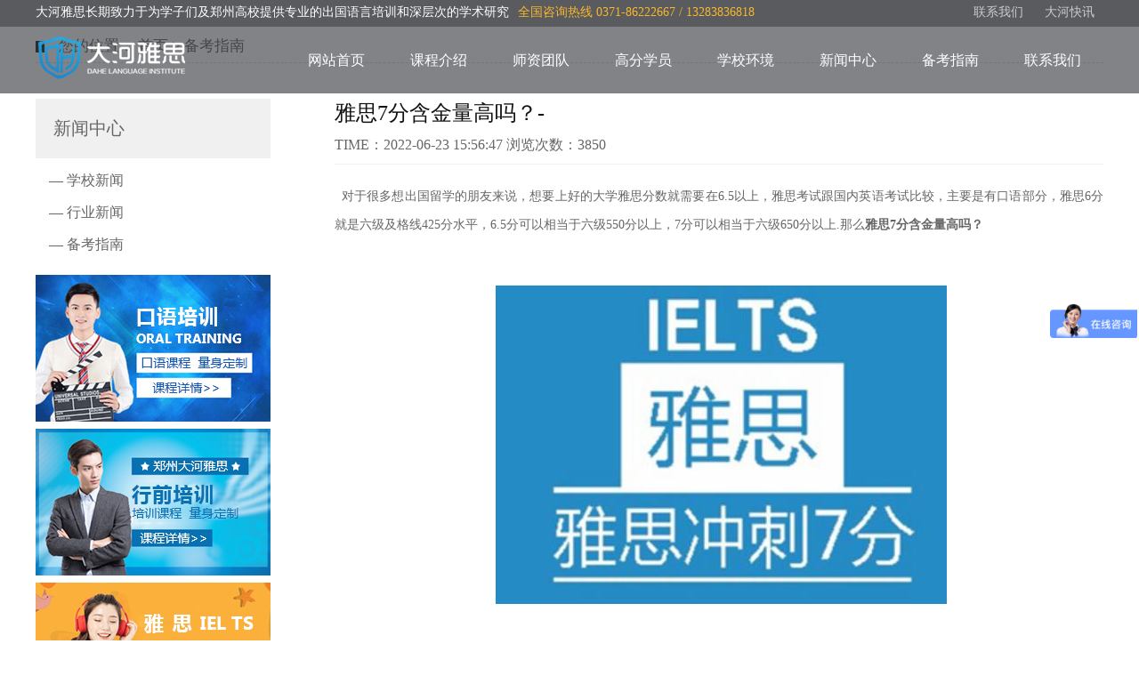

--- FILE ---
content_type: text/html; charset=utf-8
request_url: http://www.dahedu.com/zhinan/652.html
body_size: 6935
content:

<!DOCTYPE html PUBLIC "-//W3C//DTD XHTML 1.0 Transitional//EN" "http://www.w3.org/TR/xhtml1/DTD/xhtml1-transitional.dtd">
<html xmlns="http://www.w3.org/1999/xhtml">
<head>
    <meta http-equiv="Content-Type" content="text/html; charset=utf-8" />
    <title>雅思7分含金量高吗？_郑州大河雅思培训机构</title>
    <meta name="description" content="郑州大河雅思(IELTS)培训学校是郑州本土好评率高的郑州雅思培训机构,师资力量强,小班封闭教学方式独特,可满足不同英语水平学员的需求.收费合理.郑州雅思培训班报名热线:0371-86222667." />
    <meta name="keywords" content="郑州雅思培训,郑州雅思培训班,郑州雅思培训机构，郑州雅思培训学校" />
    <link rel="stylesheet" type="text/css" href="/css/cpis.css" />
    <link rel="stylesheet" type="text/css" href="/css/case.css" />
    <link rel="stylesheet" type="text/css" href="/css/public.css" />
    <link rel="stylesheet" href="/css/animate_swiper.css" />
    <script language="javascript" src="/js/jquery.min.js"></script>
    <link href="/css/page.css" rel="stylesheet" type="text/css" />
</head>
<body>
    <div class="swiper-container">
        
    <script src="/base.js"></script>
      <div class="head w ani fadeInDown animated" swiper-animate-effect="fadeInDown" swiper-animate-duration="1s" swiper-animate-delay="0.2s">
            <div class="head01 wide">
                <span>大河雅思长期致力于为学子们及郑州高校提供专业的出国语言培训和深层次的学术研究<p1 style="color: #f8b72d; margin-left: 10px;">全国咨询热线  0371-86222667  /  13283836818</p1></span><p><a href="/contact/">联系我们</a> <a href="/xwzx/">大河快讯</a></p>
            </div>

            <!--nav-->
            <div class="container ani fadeInLeft animated" swiper-animate-effect="fadeInLeft" swiper-animate-duration="1s" swiper-animate-delay="0.5s" style="">
                <div class="navbox wide">
                    <p>
                        <a href="#">
                            <img src="/images/dhys01.png"></a>
                    </p>
                    <ul id="nav">
                        <li class="navmenu"><a href="/" class="title">网站首页</a>
                            <dl class="submenu" style="display: none;">
                            </dl>
                        </li>
                        <li class="navmenu"><a href="/kecheng/" class="title">课程介绍</a>
                            <dl class="submenu" style="display: none;">
                          
                    <dd><a href="http://www.dahedu.com/yasi/">雅思培训</a></dd>
                    
                    <dd><a href="http://www.dahedu.com/tuofu/">托福培训</a></dd>
                    
                    <dd><a href="http://www.dahedu.com/kouyu/">口语培训</a></dd>
                    
                    <dd><a href="http://www.dahedu.com/hangqian/">考研英语</a></dd>
                    
                            </dl>
                        </li>
                        <li class="navmenu"><a href="/tuandui/" class="title">师资团队</a>
                            <dl class="submenu" style="display: none;">
                            </dl>
                        </li>
                        <li class="navmenu"><a href="/xueyuan/" class="title">高分学员</a>
                            <dl class="submenu" style="display: none;">
                            </dl>
                        </li>
                        <li class="navmenu"><a href="/huanjing/" class="title">学校环境</a>
                            <dl class="submenu" style="display: none;">
                            </dl>
                        </li>
                        <li class="navmenu"><a href="/xwzx/" class="title">新闻中心</a>
                            <dl class="submenu" style="display: none;">
                                 
                    <dd><a href="http://www.dahedu.com/gongsi/">学校新闻</a></dd>
                    
                    <dd><a href="http://www.dahedu.com/hangye/">行业新闻</a></dd>
                    
                    <dd><a href="http://www.dahedu.com/zhinan/">备考指南</a></dd>
                    
                            </dl>
                        </li>
                        <li class="navmenu"><a href="/zhinan/" class="title">备考指南</a>
                            <dl class="submenu" style="display: none;">
                            </dl>
                        </li>
                        <li class="navmenu"><a href="/contact/" class="title">联系我们</a>
                            <dl class="submenu" style="display: none;">
                            </dl>
                        </li>
                        <!--全站导航结束-->
                    </ul>

                    <!--导航js-->
                    <script>  <!-- mouseover -->
    $('#nav li').hover(function () {
        $(this).addClass("daohang").siblings().removeClass("daohang");
        //$("#curUrl2").attr("href", $(this).find("a").attr("href"));
        $(this).children("dl").show();
        $(this).siblings().children("dl").hide();

    }, function () {

        $(this).children("dl").hide();

    });

                    </script>
                </div>
            </div>
        </div>

        <!--banner-->
        <div class="banner">
            <img src="" width="100%" />
        </div>

        <div class="kb"></div>



        <div class="wz wide">
            <i></i>
            <p>您的位置： <a href="/">首页</a> &gt; <a href="http://www.dahedu.com/zhinan/">备考指南</a></p>
        </div>



        <div class="kb1"></div>


        <div class="cp wide">
            <div class="about">
                <div class="about_l">
                    <font>新闻中心</font>
                    <span>
                        
                        <a href="http://www.dahedu.com/gongsi/">—  学校新闻</a>
                        
                        <a href="http://www.dahedu.com/hangye/">—  行业新闻</a>
                        
                        <a href="http://www.dahedu.com/zhinan/">—  备考指南</a>
                        
                    </span>
                    <p>
                        <p1><a href="/kouyu/"><img src="/images/dhys35.jpg"></a></p1>
                        <p1><a href="/hangqian/"><img src="/images/dhys36.jpg"></a></p1>
                        <p1><a href="/yasi/"><img src="/images/dhys37.jpg"></a></p1>
                        <p1><a href="/tuofu/"><img src="/images/dhys38.jpg"></a></p1>
                    </p>
                </div>
     

                
                           <div class="about_r">
                    <div class="about_r01">
                        <p>雅思7分含金量高吗？-</p>
                        <span>TIME：2022-06-23 15:56:47     浏览次数：3850</span>
                    </div>
                    <div class="about_r02">
                        <p>
	<span style="font-size:14px;">&nbsp; 对于很多想出国留学的朋友来说，想要上好的大学雅思分数就需要在6.5以上，雅思考试跟国内英语考试比较，主要是有口语部分，雅思6分就是六级及格线425分水平，6.5分可</span><span style="font-size:14px;">以相当于六级550分以上，7分可以相当于六级650分以上.那么<strong>雅思7分含金量高吗？</strong></span>
</p>
<p>
	<span style="font-size:14px;"><strong><br />
</strong></span>
</p>
<p align="center">
	<span style="font-size:14px;"><strong>&nbsp;<img src="/UpLoad/image/20220623/20220623155820_3609.jpg" title="雅思7分含金量高吗？" alt="雅思7分含金量高吗？" height="358" width="507" /><br />
</strong></span>
</p>
<p>
	<span style="font-size:14px;"><br />
</span>
</p>
<span style="font-size:14px;"><strong>&nbsp; 雅思7分含金量高吗？</strong></span><br />
<p>
	<span style="font-size:14px;">&nbsp; 1、雅思7分的含金量要高于六级的，雅思7分英语很不错了，美国大部分名校都可以申请，耶鲁大学、哥伦比亚大学、芝加哥大学等都可以。</span>
</p>
<p>
	<span style="font-size:14px;"><br />
</span>
</p>
<p>
	<span style="font-size:14px;">&nbsp; 2、雅思7分可以流利、准确地运用英语，虽然偶尔出现不适当的错误，但能使用并理解比较复杂的英语，特使是在自己熟悉的语境下；同样雅思7分也是各院校硕士申请的要求“</span><span style="font-size:14px;">分数线”。</span>
</p>
<p>
	<span style="font-size:14px;"><br />
</span>
</p>
<p>
	<span style="font-size:14px;">&nbsp; 3、雅思总分9分，雅思考到7分算是高分了，按照国内“及格线60%”来算，雅思5.5分算是及格分数了，当然雅思没有及格线一说。国内雅思成绩平均分也在雅思5.5-6分之间，</span><span style="font-size:14px;">从这点也可以看出雅思7分对于大多数人来说算是高分的存在了。</span>
</p>
<p>
	<span style="font-size:14px;"><br />
</span>
</p>
<span style="font-size:14px;"><strong>&nbsp; 从说读写四个单项角度来说：</strong></span><br />
<p>
	<span style="font-size:14px;">&nbsp; 雅思听力7分，代表着考生能听懂篇幅较长的发言，理解详细的任务或说明，包括一些复杂内容；但雅思听力7分提升的空间还很大，你完全可以向8分甚至更高的分数看齐。</span>
</p>
<p>
	<span style="font-size:14px;"><br />
</span>
</p>
<p>
	<span style="font-size:14px;">&nbsp; 雅思口语7分，对于国内考生而言，口语一直都是短板，但如果你考到雅思口语7分的水平，那么你就能轻松进行口语表达、语音清晰、内容详尽，讲话大体上有条理，观点大体</span><span style="font-size:14px;">明确，表达整体上连贯，能够运用丰富的词汇讨论广泛的话题。</span>
</p>
<p>
	<span style="font-size:14px;"><br />
</span>
</p>
<p>
	<span style="font-size:14px;">&nbsp; 雅思写作7分，同样也是大多数考生的“噩梦”，写作考到7分真的高分了，代表着考生能够对图标进行清晰地概述或在作答过程中始终有一个清晰的观点，并覆盖所要求的作答</span><span style="font-size:14px;">的所有内容，文章逻辑清晰、结论顺理成章。</span>
</p>
<p>
	<span style="font-size:14px;"><br />
</span>
</p>
<span style="font-size:14px;">&nbsp; 雅思阅读7分，代表着考生能够阅读各种实施类和论述类文本，这类文本可能内容复杂且信息量大，跟阅读一样，也是国内考生的强项之一。</span><br />
                    </div>

                    <div class="about_r03">
                      
                        <p>上一篇：<a href="/zhinan/645.html">雅思口语语音语调重要吗？</a></p>
        
                         <p>下一篇：<a href="/zhinan/655.html">雅思写作类型及做题技巧？</a></p>
                    </div>


                    <div class="tuijian">
                        <p><a href="javascript:void(0);">相关推荐</a></p>
                        <span>
                            
                              <a href="http://www.dahedu.com/zhinan/777.html">. 如何提升雅思口语水平？</a>
                                
                              <a href="http://www.dahedu.com/zhinan/776.html">. 如何备考雅思口语？</a>
                                
                              <a href="http://www.dahedu.com/zhinan/775.html">. 如何提高雅思听力水平跟上录音节奏？</a>
                                
                              <a href="http://www.dahedu.com/zhinan/773.html">. 如何选择合适雅思培训课程 ?</a>
                                
                              <a href="http://www.dahedu.com/zhinan/770.html">. 雅思总在5.5分，如何提升成绩？</a>
                                
                              <a href="http://www.dahedu.com/zhinan/769.html">. 想拿到雅思7+，需多少词汇量？</a>
                                
                              <a href="http://www.dahedu.com/zhinan/768.html">. 雅思七大题型分析有哪些？</a>
                                
                              <a href="http://www.dahedu.com/zhinan/767.html">. 雅思阅读技巧有哪些？</a>
                                
                              <a href="http://www.dahedu.com/zhinan/766.html">. 雅思阅读真做不完吗？</a>
                                
                              <a href="http://www.dahedu.com/zhinan/765.html">. 雅思口语培训班怎么选？</a>
                                
                        </span>
                    </div>


                </div>

                
            </div>

        </div>




        <div class="kb"></div>

        
<script src="/base.js"></script>
  
<script>
var _hmt = _hmt || [];
(function() {
  var hm = document.createElement("script");
  hm.src = "https://hm.baidu.com/hm.js?0b7d45cfaa17b6450f2e3a8adb12151e";
  var s = document.getElementsByTagName("script")[0]; 
  s.parentNode.insertBefore(hm, s);
})();
</script>
         <div class="foot w">

            <div class="footbox wide">
                <div class="foot_05 fl" style="margin-top: 50px; margin-right: 50px;">
                    <img src="/images/dhys30.png">
                </div>
                <div class="foot_01 fl" style="width:120px">
                    <span><a href="/jianjie/">关于我们</a></span>
                    <p>
                            
                    <a href="http://www.dahedu.com/jianjie/">学校简介</a>
                    
                    <a href="http://www.dahedu.com/contact/">联系我们</a>
                    
                    </p>
                </div>

                <div class="foot_01 fl" style="width:120px">
                    <span><a href="/kecheng/">主要课程</a></span>
                    <p>
                           
                    <a href="http://www.dahedu.com/yasi/">雅思培训</a>
                    
                    <a href="http://www.dahedu.com/tuofu/">托福培训</a>
                    
                    <a href="http://www.dahedu.com/kouyu/">口语培训</a>
                    
                    <a href="http://www.dahedu.com/hangqian/">考研英语</a>
                    
                    </p>
                </div>
                <div class="foot_03 fl" style="width:auto">
                    <span><a href="/contact/">联系我们</a></span>
                    <p>
                        联系人： 朱老师<br>
                        电话：13283836818 / 0371-86222667<br>
                        校址一：郑州市二七区大学路80号华城国际中心1801 <br>

校址二：郑州市高新区长椿路升龙又一城B座23层639<br>
                    
                    </p>
                </div>

                <div class="foot_05 fr">
                    <p>
                        <img src="/images/dhys28.jpg">扫码在线咨询
                    </p>
                    <p>
                        <img src="/images/dhys29.jpg">手机端
                    </p>
                </div>

            </div>
            <div class="foot_04 wide"><p>
	<span style="font-size:14px;"><a href="/" target="_blank">郑州雅思培训机构</a>&nbsp;<a href="http://beian.miit.gov.cn" target="_blank"><span style="color:#000000;">豫ICP备13009685号-1</span></a> &nbsp; 网站地图:<a href="/sitemap.xml" target="_blank">XML</a></span> 
</p>
<p>
	<span style="font-size:14px;"><span style="color:#FFE500;">郑州大河雅思(IELTS)培训学校提供</span><span style="color:#FFE500;">郑州雅思培训</span><span style="color:#FFE500;">,</span><span style="color:#FFE500;">郑州雅思培训班</span><span style="color:#FFE500;">，我们</span></span><span style="font-size:14px;color:#FFFFFF;"><span style="color:#FFE500;">针对不同学员的情况,量身打造学习方</span><span style="color:#FFE500;">案及留学规划。</span></span> 
</p><img src="/12.png" width="15"><a href="https://beian.mps.gov.cn/#/query/webSearch?code=41010302003416" rel="noreferrer" target="_blank">豫公网安备41010302003416号</a></div>

        </div>

    </div>


    <script src="/js/jquery.superslide.js" type="text/javascript"></script>




</body>


<script>
    $(function () {
        Fun().init();
    });
    var Fun = function () {
        return {
            init: function () {
                this.animata_scroll();    // 各种动画的  调用
            },
            //滚动判断高度的 封装
            scroll: function (ele, state) {
                $(window).scroll(function () {
                    var win_height = $(window).height(); //浏览器窗口的 高度
                    var ele_page_top = ele.offset().top; // 元素距离页面顶部的距离
                    // console.log(ele_page_top)
                    var page_scroll = $(window).scrollTop(); // 页面滚动的高度
                    var ele_window = ele_page_top - page_scroll; // 元素距离 浏览器窗口的高度
                    //console.log(ele_window)
                    /*如果 元素距离浏览器顶部的距离小于 浏览器的高度 就执行动画*/
                    if (ele_window < win_height - 100) {
                        console.log('可以啊');

                        setTimeout(function () {
                            ele.addClass('animated ' + state);
                        }, 500)
                    } else {

                        /*setTimeout(function(){
                            ele.removeClass(' animated '+state);
                        },500)*/
                    }
                });
            },
            // 各种动画的  调用
            animata_scroll: function () {

                /*公司简介 */

                Fun().scroll($('.wz'), 'fadeInLeft');
                Fun().scroll($('.about_l'), 'fadeInRight');
                Fun().scroll($('.about_r'), 'fadeInRight');
                Fun().scroll($('.foot'), 'fadeInUp');
            }
        }
    }
</script>


</html>


--- FILE ---
content_type: text/css
request_url: http://www.dahedu.com/css/page.css
body_size: 2800
content:

.page{width:100%; height:25px; line-height:22px; text-align:center;  margin-top:6px;  margin:0 auto; background-color: #f0f0f0;    padding-top: 5px;}
.page a{color:#262626;}
.page a:hover{color:#fa8a3e;}


.title02 {
BACKGROUND: url(../images/line04.gif) no-repeat center bottom;COLOR: #E8BD74;
background: url(/images/sys/line04.gif) no-repeat 50% 100%;
}
.title02 b{
LINE-HEIGHT: 30px;
PADDING-LEFT: 20px;
BACKGROUND: url(/images/sys/cion02.gif) no-repeat 5px 10px;
COLOR: #E8BD74;
FONT-SIZE: 14px;
}
#newlist{ }
#newlist  li{ height:25px; line-height:25px;overflow:hidden; border-bottom:1px dashed #dadada; color:#979797;}
#newlist  li a{ height:25px; padding-left:8px; float:left; color:#545454;}
#newlist  li a:hover{color:#e41015;}
.rht{ float:right}

.xz{}
.xz dl{ margin:0px 0;}
.xz dt{ border-bottom:1px dashed #666; padding:4px 0; margin:0 0 10px;}
.xz dd{ color:#787878; line-height:25px; border-bottom:1px solid #e7e7e7; padding:0 0 4px; font-size:12px;}
.xz sss{ display:block; float:left; background:#063786; width:15px; height:15px; line-height:15px; font-weight:bold; color:#fff; text-align:center; margin:7px 8px 0 0;}
.zx .cl{ margin:6px 20px 0; padding-bottom:15px; border-bottom:1px dashed #ccc;}
.hfr{ float:right; font-size:12px; margin:0 10px; font-weight:normal; color:#4b4b4b;}
.xz dt a{color: #333; font-size:16px; font-family:Microsoft YaHei}
.xz dt a:hover{color:#065FBD;text-decoration: underline;}


 .ri{ width:635px;  margin-left: -100px; }
 .ri ul{ padding:40px 30px 0;}
 .ri ul li{ height: 37px;  margin-bottom: 15px; }
 .ri ul li span{ 
  width: 140px;
  font-size: 16px;
  text-align: right;

  height: 35px;
  display: block;
  float: left;
  padding-right: 10px;}
 .ri ul li .inp{ height: 35px;
  border: 1px solid #ddd;
  width: 300px;
  padding: 0 5px;
  float: left;}

 .ri ul li .inp input{ border:0; width:100%; height:34px; line-height:34px;background: url(../images/yilu01.jpg) center top;}
 .ri ul li.litxt .inp{ height:160px; width:400px;}
 .ri ul li.litxt .inp textarea{ border:0; width:100%; height:155px;background: url(../images/yilu01.jpg) center top;}
 .ri ul li.bon{ padding-top:20px; padding-left:150px}
 .ri ul li.bon .sub{ height:40px; margin:0 30px 0 50px;  border:0; width:100px; background:#026ec8; color:#fff; line-height:1;  border-radius:5px;  cursor: pointer;}
 .ri ul li.bon .res{height:40px; border:0; width:100px; background:#999999; color:#fff; line-height:1; border-radius:5px;  cursor: pointer;}
 
  .ri ul li.litxt .inp {
  height: 160px;
  width: 400px;
}
.nygsjj{  line-height:30px; padding:20px 0px 50px 0px; margin-bottom:5px;}
/*.nygsjj{  line-height:30px; padding:5px 3px 3px 8px; margin-bottom:5px}    */

dl.pd_t05_con_dl { width:236px; height:180px; overflow:hidden; margin:10px auto 3px;}
dl.pd_t05_con_dl dt,dl.pd_t05_con_dl dt a{ width:218px; height:175px; line-height:0; font-size:0;}
dl.pd_t05_con_dl dt img { width:225px;  height:170px; padding:1px; border:solid 1px #ccc;}
dl.pd_t05_con_dl dt a:hover img { border:solid 1px #66b62d;}
dl.pd_t05_con_dl dd {width:170px; overflow:hidden;height:20px; line-height:20px; padding-top:5px; text-align:center; color:#555; }
dl.pd_t05_con_dl dd a:hover{color:#66b62d;}
div.flickr {
	padding:0px;margin:0px; text-align:center;font-size:14px; height:36px; margin:80px 0 20px
}
div.flickr a {
	border-right: #dedfde 1px solid; padding-right: 6px; background-position: 50% bottom; border-top: #dedfde 1px solid; padding-left: 6px; padding-bottom: 2px; border-left: #dedfde 1px solid; color: #0061de; margin-right: 3px; padding-top: 2px; border-bottom: #dedfde 1px solid; text-decoration: none
}


div.flickr span.dis {
	border: #dedfde 1px solid;  display: inline-block;    font-size: 14px;
    color: #999;    padding: 0 18px; height:34px; line-height:34px;margin-right: 3px;
}


div.flickr span.current {
	border: #dedfde 1px solid;  display: inline-block;    font-size: 14px;
    color: #999;    padding: 0 18px; height:34px; line-height:34px;background: #ccc;margin-right: 3px; color:black
}
div.flickr a {
	border: #dedfde 1px solid;  display: inline-flex;    font-size: 14px;
    color: #999;    padding: 0 18px; height:34px; line-height:34px;margin-right: 3px; text-decoration: none
}
div.flickr a:hover {
	background: #ccc;color:black; 
}



.zxzx{overflow: hidden; width:230px;}
.zxzx_top{ width:100%; height:40px;line-height: 40px;font-size:16px; margin-top:15px;border-bottom: 1px dotted #026ec8;float:left; background-color:#0082d0}
.zxzx_top p{ float:left; color:#ffffff;padding-left:5px;}
.zxzx_top span{ font-size:12px;color:#ffffff;margin-left: 12px;margin-top: 2px;display: block; float: left;}
.zxzx_r {width:100%;background-color: #fbfbfb;    padding-top: 6px;padding-bottom: 10px;float:left;}
.zxzx_r ul li{height: 40px;font-size: 13px;margin-left: 5px;line-height:40px; background:url(../images/jds_72.jpg) no-repeat scroll 4px 15px transparent;border-bottom: 1px dotted #cccccc;padding-left:16px;overflow:hidden;}
.zxzx_r ul li a{color:#777777;}

.ne-le {
 margin:20px 0; width:100%}
.ne-le li{height: 190px;margin-bottom: 0px;border: 1px solid #ece4e4;  overflow:hidden; margin-top:20px;-webkit-transition: all .4s ease-in-out 0s;
    transition: all .4s ease-in-out 0s;}
.ne-pic{float: left; margin-top:20px; margin-left:10px}
    .ne-pic a {display: block;    position: relative; overflow:hidden
    }

 .ne-le li:hover{ transform:translate(0,-5px); -webkit-box-shadow: 0 15px 30px rgba(0,0,0,0.1); box-shadow: 0 15px 30px rgba(0,0,0,0.1);}

.ne-word{float: right;margin-top: 40px;width:650px; padding-right:5px}
.ne-pic img{width: 200px;height: 150px; }
.ne-word p:first-child a{font-size: 18px;color: #080808;display: block;}
.timen {position: absolute;
    top: 0;
 
    z-index: 2;
    width: 100%;
    height: 100%;
    padding: 18px 0 16px 0;
    text-align: center;
    background-color: #0a53b1;
    display: none;

}
.timet {
    font-size: 13px;
    color: #999;
    margin-top: 8px;
}
.timen .h1{ line-height: 64px; font-family: Arial; font-size: 64px; color: #fff; display: block;  margin-top:10px} 
.timen .h2{ line-height: 32px; font-family: Arial; font-size: 18px; color: #fff; display: block; } 
.ne-le li:hover .timen{ display: block; }
.ne-le li:hover {
 background:#fffcf7
}
.ne-wo{font-size: 14px;color: #333;margin-top: 10px;line-height: 25px;text-overflow: ellipsis;display: -webkit-box; -webkit-box-orient: vertical; -webkit-line-clamp:2;   }





.cp_r02{overflow:hidden;}
.cp_r02 ul{margin-left: -52px;}
.cp_r02 li{width:362px;float:left;margin-left: 53px;margin-top: 25px;overflow:hidden;border: 1px solid #f8b72d; text-align:center;-webkit-transition: all .4s ease-in-out 0s; transition: all .4s ease-in-out 0s; }

.cp_r02 li:hover{ transform:translate(0,-5px); -webkit-box-shadow: 0 15px 30px rgba(0,0,0,0.1); box-shadow: 0 15px 30px rgba(0,0,0,0.1);}

.cp_r02_pic{width:362px;height:266px;overflow:hidden;}
.cp_r02_pic img{max-width:362px;overflow:hidden;position: relative;
            top: 50%; /*偏移*/
            transform: translateY(-50%);max-height:266px;}
.cp_r02_pic img:hover{ transition: .60s transform;}
.cp_r02_wb{width:362px;height:50px;line-height:45px;font-size:16px;overflow:hidden;border-top: 1px solid #ddd;}
.cp_r02_wb p{width:362px;height:25px;margin:0 auto;line-height:25px;margin-top:10px;font-size:16px;overflow:hidden;}
.cp_r02_wb p a:hover{width:362px;height:25px;margin:0 auto;color:#535353;line-height:25px;margin-top:10px;font-size:16px;overflow:hidden;}
.cp_r02_wb span{width:362px;height:39px;margin:0 auto;line-height:19px;font-size:13px;margin-top:5px;color:#999999;display:block;overflow:hidden;}

.cp_r02 li:hover .cp_r02_wb{ background:#666666; color:white;}
    .cp_r02 li:hover .cp_r02_wb p a {color:white;}